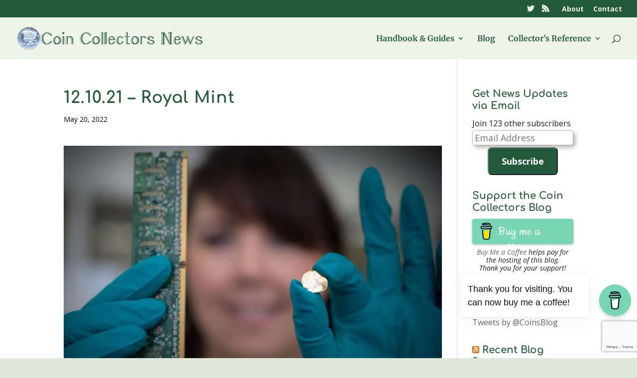

--- FILE ---
content_type: text/html; charset=utf-8
request_url: https://www.google.com/recaptcha/api2/anchor?ar=1&k=6Lclz4AUAAAAAKUOp9nIA_QMqLSWIeKlWWShKEY1&co=aHR0cHM6Ly9uZXdzLmNvaW5zYmxvZy53czo0NDM.&hl=en&v=PoyoqOPhxBO7pBk68S4YbpHZ&size=invisible&anchor-ms=20000&execute-ms=30000&cb=u3ywr5qkccgu
body_size: 48607
content:
<!DOCTYPE HTML><html dir="ltr" lang="en"><head><meta http-equiv="Content-Type" content="text/html; charset=UTF-8">
<meta http-equiv="X-UA-Compatible" content="IE=edge">
<title>reCAPTCHA</title>
<style type="text/css">
/* cyrillic-ext */
@font-face {
  font-family: 'Roboto';
  font-style: normal;
  font-weight: 400;
  font-stretch: 100%;
  src: url(//fonts.gstatic.com/s/roboto/v48/KFO7CnqEu92Fr1ME7kSn66aGLdTylUAMa3GUBHMdazTgWw.woff2) format('woff2');
  unicode-range: U+0460-052F, U+1C80-1C8A, U+20B4, U+2DE0-2DFF, U+A640-A69F, U+FE2E-FE2F;
}
/* cyrillic */
@font-face {
  font-family: 'Roboto';
  font-style: normal;
  font-weight: 400;
  font-stretch: 100%;
  src: url(//fonts.gstatic.com/s/roboto/v48/KFO7CnqEu92Fr1ME7kSn66aGLdTylUAMa3iUBHMdazTgWw.woff2) format('woff2');
  unicode-range: U+0301, U+0400-045F, U+0490-0491, U+04B0-04B1, U+2116;
}
/* greek-ext */
@font-face {
  font-family: 'Roboto';
  font-style: normal;
  font-weight: 400;
  font-stretch: 100%;
  src: url(//fonts.gstatic.com/s/roboto/v48/KFO7CnqEu92Fr1ME7kSn66aGLdTylUAMa3CUBHMdazTgWw.woff2) format('woff2');
  unicode-range: U+1F00-1FFF;
}
/* greek */
@font-face {
  font-family: 'Roboto';
  font-style: normal;
  font-weight: 400;
  font-stretch: 100%;
  src: url(//fonts.gstatic.com/s/roboto/v48/KFO7CnqEu92Fr1ME7kSn66aGLdTylUAMa3-UBHMdazTgWw.woff2) format('woff2');
  unicode-range: U+0370-0377, U+037A-037F, U+0384-038A, U+038C, U+038E-03A1, U+03A3-03FF;
}
/* math */
@font-face {
  font-family: 'Roboto';
  font-style: normal;
  font-weight: 400;
  font-stretch: 100%;
  src: url(//fonts.gstatic.com/s/roboto/v48/KFO7CnqEu92Fr1ME7kSn66aGLdTylUAMawCUBHMdazTgWw.woff2) format('woff2');
  unicode-range: U+0302-0303, U+0305, U+0307-0308, U+0310, U+0312, U+0315, U+031A, U+0326-0327, U+032C, U+032F-0330, U+0332-0333, U+0338, U+033A, U+0346, U+034D, U+0391-03A1, U+03A3-03A9, U+03B1-03C9, U+03D1, U+03D5-03D6, U+03F0-03F1, U+03F4-03F5, U+2016-2017, U+2034-2038, U+203C, U+2040, U+2043, U+2047, U+2050, U+2057, U+205F, U+2070-2071, U+2074-208E, U+2090-209C, U+20D0-20DC, U+20E1, U+20E5-20EF, U+2100-2112, U+2114-2115, U+2117-2121, U+2123-214F, U+2190, U+2192, U+2194-21AE, U+21B0-21E5, U+21F1-21F2, U+21F4-2211, U+2213-2214, U+2216-22FF, U+2308-230B, U+2310, U+2319, U+231C-2321, U+2336-237A, U+237C, U+2395, U+239B-23B7, U+23D0, U+23DC-23E1, U+2474-2475, U+25AF, U+25B3, U+25B7, U+25BD, U+25C1, U+25CA, U+25CC, U+25FB, U+266D-266F, U+27C0-27FF, U+2900-2AFF, U+2B0E-2B11, U+2B30-2B4C, U+2BFE, U+3030, U+FF5B, U+FF5D, U+1D400-1D7FF, U+1EE00-1EEFF;
}
/* symbols */
@font-face {
  font-family: 'Roboto';
  font-style: normal;
  font-weight: 400;
  font-stretch: 100%;
  src: url(//fonts.gstatic.com/s/roboto/v48/KFO7CnqEu92Fr1ME7kSn66aGLdTylUAMaxKUBHMdazTgWw.woff2) format('woff2');
  unicode-range: U+0001-000C, U+000E-001F, U+007F-009F, U+20DD-20E0, U+20E2-20E4, U+2150-218F, U+2190, U+2192, U+2194-2199, U+21AF, U+21E6-21F0, U+21F3, U+2218-2219, U+2299, U+22C4-22C6, U+2300-243F, U+2440-244A, U+2460-24FF, U+25A0-27BF, U+2800-28FF, U+2921-2922, U+2981, U+29BF, U+29EB, U+2B00-2BFF, U+4DC0-4DFF, U+FFF9-FFFB, U+10140-1018E, U+10190-1019C, U+101A0, U+101D0-101FD, U+102E0-102FB, U+10E60-10E7E, U+1D2C0-1D2D3, U+1D2E0-1D37F, U+1F000-1F0FF, U+1F100-1F1AD, U+1F1E6-1F1FF, U+1F30D-1F30F, U+1F315, U+1F31C, U+1F31E, U+1F320-1F32C, U+1F336, U+1F378, U+1F37D, U+1F382, U+1F393-1F39F, U+1F3A7-1F3A8, U+1F3AC-1F3AF, U+1F3C2, U+1F3C4-1F3C6, U+1F3CA-1F3CE, U+1F3D4-1F3E0, U+1F3ED, U+1F3F1-1F3F3, U+1F3F5-1F3F7, U+1F408, U+1F415, U+1F41F, U+1F426, U+1F43F, U+1F441-1F442, U+1F444, U+1F446-1F449, U+1F44C-1F44E, U+1F453, U+1F46A, U+1F47D, U+1F4A3, U+1F4B0, U+1F4B3, U+1F4B9, U+1F4BB, U+1F4BF, U+1F4C8-1F4CB, U+1F4D6, U+1F4DA, U+1F4DF, U+1F4E3-1F4E6, U+1F4EA-1F4ED, U+1F4F7, U+1F4F9-1F4FB, U+1F4FD-1F4FE, U+1F503, U+1F507-1F50B, U+1F50D, U+1F512-1F513, U+1F53E-1F54A, U+1F54F-1F5FA, U+1F610, U+1F650-1F67F, U+1F687, U+1F68D, U+1F691, U+1F694, U+1F698, U+1F6AD, U+1F6B2, U+1F6B9-1F6BA, U+1F6BC, U+1F6C6-1F6CF, U+1F6D3-1F6D7, U+1F6E0-1F6EA, U+1F6F0-1F6F3, U+1F6F7-1F6FC, U+1F700-1F7FF, U+1F800-1F80B, U+1F810-1F847, U+1F850-1F859, U+1F860-1F887, U+1F890-1F8AD, U+1F8B0-1F8BB, U+1F8C0-1F8C1, U+1F900-1F90B, U+1F93B, U+1F946, U+1F984, U+1F996, U+1F9E9, U+1FA00-1FA6F, U+1FA70-1FA7C, U+1FA80-1FA89, U+1FA8F-1FAC6, U+1FACE-1FADC, U+1FADF-1FAE9, U+1FAF0-1FAF8, U+1FB00-1FBFF;
}
/* vietnamese */
@font-face {
  font-family: 'Roboto';
  font-style: normal;
  font-weight: 400;
  font-stretch: 100%;
  src: url(//fonts.gstatic.com/s/roboto/v48/KFO7CnqEu92Fr1ME7kSn66aGLdTylUAMa3OUBHMdazTgWw.woff2) format('woff2');
  unicode-range: U+0102-0103, U+0110-0111, U+0128-0129, U+0168-0169, U+01A0-01A1, U+01AF-01B0, U+0300-0301, U+0303-0304, U+0308-0309, U+0323, U+0329, U+1EA0-1EF9, U+20AB;
}
/* latin-ext */
@font-face {
  font-family: 'Roboto';
  font-style: normal;
  font-weight: 400;
  font-stretch: 100%;
  src: url(//fonts.gstatic.com/s/roboto/v48/KFO7CnqEu92Fr1ME7kSn66aGLdTylUAMa3KUBHMdazTgWw.woff2) format('woff2');
  unicode-range: U+0100-02BA, U+02BD-02C5, U+02C7-02CC, U+02CE-02D7, U+02DD-02FF, U+0304, U+0308, U+0329, U+1D00-1DBF, U+1E00-1E9F, U+1EF2-1EFF, U+2020, U+20A0-20AB, U+20AD-20C0, U+2113, U+2C60-2C7F, U+A720-A7FF;
}
/* latin */
@font-face {
  font-family: 'Roboto';
  font-style: normal;
  font-weight: 400;
  font-stretch: 100%;
  src: url(//fonts.gstatic.com/s/roboto/v48/KFO7CnqEu92Fr1ME7kSn66aGLdTylUAMa3yUBHMdazQ.woff2) format('woff2');
  unicode-range: U+0000-00FF, U+0131, U+0152-0153, U+02BB-02BC, U+02C6, U+02DA, U+02DC, U+0304, U+0308, U+0329, U+2000-206F, U+20AC, U+2122, U+2191, U+2193, U+2212, U+2215, U+FEFF, U+FFFD;
}
/* cyrillic-ext */
@font-face {
  font-family: 'Roboto';
  font-style: normal;
  font-weight: 500;
  font-stretch: 100%;
  src: url(//fonts.gstatic.com/s/roboto/v48/KFO7CnqEu92Fr1ME7kSn66aGLdTylUAMa3GUBHMdazTgWw.woff2) format('woff2');
  unicode-range: U+0460-052F, U+1C80-1C8A, U+20B4, U+2DE0-2DFF, U+A640-A69F, U+FE2E-FE2F;
}
/* cyrillic */
@font-face {
  font-family: 'Roboto';
  font-style: normal;
  font-weight: 500;
  font-stretch: 100%;
  src: url(//fonts.gstatic.com/s/roboto/v48/KFO7CnqEu92Fr1ME7kSn66aGLdTylUAMa3iUBHMdazTgWw.woff2) format('woff2');
  unicode-range: U+0301, U+0400-045F, U+0490-0491, U+04B0-04B1, U+2116;
}
/* greek-ext */
@font-face {
  font-family: 'Roboto';
  font-style: normal;
  font-weight: 500;
  font-stretch: 100%;
  src: url(//fonts.gstatic.com/s/roboto/v48/KFO7CnqEu92Fr1ME7kSn66aGLdTylUAMa3CUBHMdazTgWw.woff2) format('woff2');
  unicode-range: U+1F00-1FFF;
}
/* greek */
@font-face {
  font-family: 'Roboto';
  font-style: normal;
  font-weight: 500;
  font-stretch: 100%;
  src: url(//fonts.gstatic.com/s/roboto/v48/KFO7CnqEu92Fr1ME7kSn66aGLdTylUAMa3-UBHMdazTgWw.woff2) format('woff2');
  unicode-range: U+0370-0377, U+037A-037F, U+0384-038A, U+038C, U+038E-03A1, U+03A3-03FF;
}
/* math */
@font-face {
  font-family: 'Roboto';
  font-style: normal;
  font-weight: 500;
  font-stretch: 100%;
  src: url(//fonts.gstatic.com/s/roboto/v48/KFO7CnqEu92Fr1ME7kSn66aGLdTylUAMawCUBHMdazTgWw.woff2) format('woff2');
  unicode-range: U+0302-0303, U+0305, U+0307-0308, U+0310, U+0312, U+0315, U+031A, U+0326-0327, U+032C, U+032F-0330, U+0332-0333, U+0338, U+033A, U+0346, U+034D, U+0391-03A1, U+03A3-03A9, U+03B1-03C9, U+03D1, U+03D5-03D6, U+03F0-03F1, U+03F4-03F5, U+2016-2017, U+2034-2038, U+203C, U+2040, U+2043, U+2047, U+2050, U+2057, U+205F, U+2070-2071, U+2074-208E, U+2090-209C, U+20D0-20DC, U+20E1, U+20E5-20EF, U+2100-2112, U+2114-2115, U+2117-2121, U+2123-214F, U+2190, U+2192, U+2194-21AE, U+21B0-21E5, U+21F1-21F2, U+21F4-2211, U+2213-2214, U+2216-22FF, U+2308-230B, U+2310, U+2319, U+231C-2321, U+2336-237A, U+237C, U+2395, U+239B-23B7, U+23D0, U+23DC-23E1, U+2474-2475, U+25AF, U+25B3, U+25B7, U+25BD, U+25C1, U+25CA, U+25CC, U+25FB, U+266D-266F, U+27C0-27FF, U+2900-2AFF, U+2B0E-2B11, U+2B30-2B4C, U+2BFE, U+3030, U+FF5B, U+FF5D, U+1D400-1D7FF, U+1EE00-1EEFF;
}
/* symbols */
@font-face {
  font-family: 'Roboto';
  font-style: normal;
  font-weight: 500;
  font-stretch: 100%;
  src: url(//fonts.gstatic.com/s/roboto/v48/KFO7CnqEu92Fr1ME7kSn66aGLdTylUAMaxKUBHMdazTgWw.woff2) format('woff2');
  unicode-range: U+0001-000C, U+000E-001F, U+007F-009F, U+20DD-20E0, U+20E2-20E4, U+2150-218F, U+2190, U+2192, U+2194-2199, U+21AF, U+21E6-21F0, U+21F3, U+2218-2219, U+2299, U+22C4-22C6, U+2300-243F, U+2440-244A, U+2460-24FF, U+25A0-27BF, U+2800-28FF, U+2921-2922, U+2981, U+29BF, U+29EB, U+2B00-2BFF, U+4DC0-4DFF, U+FFF9-FFFB, U+10140-1018E, U+10190-1019C, U+101A0, U+101D0-101FD, U+102E0-102FB, U+10E60-10E7E, U+1D2C0-1D2D3, U+1D2E0-1D37F, U+1F000-1F0FF, U+1F100-1F1AD, U+1F1E6-1F1FF, U+1F30D-1F30F, U+1F315, U+1F31C, U+1F31E, U+1F320-1F32C, U+1F336, U+1F378, U+1F37D, U+1F382, U+1F393-1F39F, U+1F3A7-1F3A8, U+1F3AC-1F3AF, U+1F3C2, U+1F3C4-1F3C6, U+1F3CA-1F3CE, U+1F3D4-1F3E0, U+1F3ED, U+1F3F1-1F3F3, U+1F3F5-1F3F7, U+1F408, U+1F415, U+1F41F, U+1F426, U+1F43F, U+1F441-1F442, U+1F444, U+1F446-1F449, U+1F44C-1F44E, U+1F453, U+1F46A, U+1F47D, U+1F4A3, U+1F4B0, U+1F4B3, U+1F4B9, U+1F4BB, U+1F4BF, U+1F4C8-1F4CB, U+1F4D6, U+1F4DA, U+1F4DF, U+1F4E3-1F4E6, U+1F4EA-1F4ED, U+1F4F7, U+1F4F9-1F4FB, U+1F4FD-1F4FE, U+1F503, U+1F507-1F50B, U+1F50D, U+1F512-1F513, U+1F53E-1F54A, U+1F54F-1F5FA, U+1F610, U+1F650-1F67F, U+1F687, U+1F68D, U+1F691, U+1F694, U+1F698, U+1F6AD, U+1F6B2, U+1F6B9-1F6BA, U+1F6BC, U+1F6C6-1F6CF, U+1F6D3-1F6D7, U+1F6E0-1F6EA, U+1F6F0-1F6F3, U+1F6F7-1F6FC, U+1F700-1F7FF, U+1F800-1F80B, U+1F810-1F847, U+1F850-1F859, U+1F860-1F887, U+1F890-1F8AD, U+1F8B0-1F8BB, U+1F8C0-1F8C1, U+1F900-1F90B, U+1F93B, U+1F946, U+1F984, U+1F996, U+1F9E9, U+1FA00-1FA6F, U+1FA70-1FA7C, U+1FA80-1FA89, U+1FA8F-1FAC6, U+1FACE-1FADC, U+1FADF-1FAE9, U+1FAF0-1FAF8, U+1FB00-1FBFF;
}
/* vietnamese */
@font-face {
  font-family: 'Roboto';
  font-style: normal;
  font-weight: 500;
  font-stretch: 100%;
  src: url(//fonts.gstatic.com/s/roboto/v48/KFO7CnqEu92Fr1ME7kSn66aGLdTylUAMa3OUBHMdazTgWw.woff2) format('woff2');
  unicode-range: U+0102-0103, U+0110-0111, U+0128-0129, U+0168-0169, U+01A0-01A1, U+01AF-01B0, U+0300-0301, U+0303-0304, U+0308-0309, U+0323, U+0329, U+1EA0-1EF9, U+20AB;
}
/* latin-ext */
@font-face {
  font-family: 'Roboto';
  font-style: normal;
  font-weight: 500;
  font-stretch: 100%;
  src: url(//fonts.gstatic.com/s/roboto/v48/KFO7CnqEu92Fr1ME7kSn66aGLdTylUAMa3KUBHMdazTgWw.woff2) format('woff2');
  unicode-range: U+0100-02BA, U+02BD-02C5, U+02C7-02CC, U+02CE-02D7, U+02DD-02FF, U+0304, U+0308, U+0329, U+1D00-1DBF, U+1E00-1E9F, U+1EF2-1EFF, U+2020, U+20A0-20AB, U+20AD-20C0, U+2113, U+2C60-2C7F, U+A720-A7FF;
}
/* latin */
@font-face {
  font-family: 'Roboto';
  font-style: normal;
  font-weight: 500;
  font-stretch: 100%;
  src: url(//fonts.gstatic.com/s/roboto/v48/KFO7CnqEu92Fr1ME7kSn66aGLdTylUAMa3yUBHMdazQ.woff2) format('woff2');
  unicode-range: U+0000-00FF, U+0131, U+0152-0153, U+02BB-02BC, U+02C6, U+02DA, U+02DC, U+0304, U+0308, U+0329, U+2000-206F, U+20AC, U+2122, U+2191, U+2193, U+2212, U+2215, U+FEFF, U+FFFD;
}
/* cyrillic-ext */
@font-face {
  font-family: 'Roboto';
  font-style: normal;
  font-weight: 900;
  font-stretch: 100%;
  src: url(//fonts.gstatic.com/s/roboto/v48/KFO7CnqEu92Fr1ME7kSn66aGLdTylUAMa3GUBHMdazTgWw.woff2) format('woff2');
  unicode-range: U+0460-052F, U+1C80-1C8A, U+20B4, U+2DE0-2DFF, U+A640-A69F, U+FE2E-FE2F;
}
/* cyrillic */
@font-face {
  font-family: 'Roboto';
  font-style: normal;
  font-weight: 900;
  font-stretch: 100%;
  src: url(//fonts.gstatic.com/s/roboto/v48/KFO7CnqEu92Fr1ME7kSn66aGLdTylUAMa3iUBHMdazTgWw.woff2) format('woff2');
  unicode-range: U+0301, U+0400-045F, U+0490-0491, U+04B0-04B1, U+2116;
}
/* greek-ext */
@font-face {
  font-family: 'Roboto';
  font-style: normal;
  font-weight: 900;
  font-stretch: 100%;
  src: url(//fonts.gstatic.com/s/roboto/v48/KFO7CnqEu92Fr1ME7kSn66aGLdTylUAMa3CUBHMdazTgWw.woff2) format('woff2');
  unicode-range: U+1F00-1FFF;
}
/* greek */
@font-face {
  font-family: 'Roboto';
  font-style: normal;
  font-weight: 900;
  font-stretch: 100%;
  src: url(//fonts.gstatic.com/s/roboto/v48/KFO7CnqEu92Fr1ME7kSn66aGLdTylUAMa3-UBHMdazTgWw.woff2) format('woff2');
  unicode-range: U+0370-0377, U+037A-037F, U+0384-038A, U+038C, U+038E-03A1, U+03A3-03FF;
}
/* math */
@font-face {
  font-family: 'Roboto';
  font-style: normal;
  font-weight: 900;
  font-stretch: 100%;
  src: url(//fonts.gstatic.com/s/roboto/v48/KFO7CnqEu92Fr1ME7kSn66aGLdTylUAMawCUBHMdazTgWw.woff2) format('woff2');
  unicode-range: U+0302-0303, U+0305, U+0307-0308, U+0310, U+0312, U+0315, U+031A, U+0326-0327, U+032C, U+032F-0330, U+0332-0333, U+0338, U+033A, U+0346, U+034D, U+0391-03A1, U+03A3-03A9, U+03B1-03C9, U+03D1, U+03D5-03D6, U+03F0-03F1, U+03F4-03F5, U+2016-2017, U+2034-2038, U+203C, U+2040, U+2043, U+2047, U+2050, U+2057, U+205F, U+2070-2071, U+2074-208E, U+2090-209C, U+20D0-20DC, U+20E1, U+20E5-20EF, U+2100-2112, U+2114-2115, U+2117-2121, U+2123-214F, U+2190, U+2192, U+2194-21AE, U+21B0-21E5, U+21F1-21F2, U+21F4-2211, U+2213-2214, U+2216-22FF, U+2308-230B, U+2310, U+2319, U+231C-2321, U+2336-237A, U+237C, U+2395, U+239B-23B7, U+23D0, U+23DC-23E1, U+2474-2475, U+25AF, U+25B3, U+25B7, U+25BD, U+25C1, U+25CA, U+25CC, U+25FB, U+266D-266F, U+27C0-27FF, U+2900-2AFF, U+2B0E-2B11, U+2B30-2B4C, U+2BFE, U+3030, U+FF5B, U+FF5D, U+1D400-1D7FF, U+1EE00-1EEFF;
}
/* symbols */
@font-face {
  font-family: 'Roboto';
  font-style: normal;
  font-weight: 900;
  font-stretch: 100%;
  src: url(//fonts.gstatic.com/s/roboto/v48/KFO7CnqEu92Fr1ME7kSn66aGLdTylUAMaxKUBHMdazTgWw.woff2) format('woff2');
  unicode-range: U+0001-000C, U+000E-001F, U+007F-009F, U+20DD-20E0, U+20E2-20E4, U+2150-218F, U+2190, U+2192, U+2194-2199, U+21AF, U+21E6-21F0, U+21F3, U+2218-2219, U+2299, U+22C4-22C6, U+2300-243F, U+2440-244A, U+2460-24FF, U+25A0-27BF, U+2800-28FF, U+2921-2922, U+2981, U+29BF, U+29EB, U+2B00-2BFF, U+4DC0-4DFF, U+FFF9-FFFB, U+10140-1018E, U+10190-1019C, U+101A0, U+101D0-101FD, U+102E0-102FB, U+10E60-10E7E, U+1D2C0-1D2D3, U+1D2E0-1D37F, U+1F000-1F0FF, U+1F100-1F1AD, U+1F1E6-1F1FF, U+1F30D-1F30F, U+1F315, U+1F31C, U+1F31E, U+1F320-1F32C, U+1F336, U+1F378, U+1F37D, U+1F382, U+1F393-1F39F, U+1F3A7-1F3A8, U+1F3AC-1F3AF, U+1F3C2, U+1F3C4-1F3C6, U+1F3CA-1F3CE, U+1F3D4-1F3E0, U+1F3ED, U+1F3F1-1F3F3, U+1F3F5-1F3F7, U+1F408, U+1F415, U+1F41F, U+1F426, U+1F43F, U+1F441-1F442, U+1F444, U+1F446-1F449, U+1F44C-1F44E, U+1F453, U+1F46A, U+1F47D, U+1F4A3, U+1F4B0, U+1F4B3, U+1F4B9, U+1F4BB, U+1F4BF, U+1F4C8-1F4CB, U+1F4D6, U+1F4DA, U+1F4DF, U+1F4E3-1F4E6, U+1F4EA-1F4ED, U+1F4F7, U+1F4F9-1F4FB, U+1F4FD-1F4FE, U+1F503, U+1F507-1F50B, U+1F50D, U+1F512-1F513, U+1F53E-1F54A, U+1F54F-1F5FA, U+1F610, U+1F650-1F67F, U+1F687, U+1F68D, U+1F691, U+1F694, U+1F698, U+1F6AD, U+1F6B2, U+1F6B9-1F6BA, U+1F6BC, U+1F6C6-1F6CF, U+1F6D3-1F6D7, U+1F6E0-1F6EA, U+1F6F0-1F6F3, U+1F6F7-1F6FC, U+1F700-1F7FF, U+1F800-1F80B, U+1F810-1F847, U+1F850-1F859, U+1F860-1F887, U+1F890-1F8AD, U+1F8B0-1F8BB, U+1F8C0-1F8C1, U+1F900-1F90B, U+1F93B, U+1F946, U+1F984, U+1F996, U+1F9E9, U+1FA00-1FA6F, U+1FA70-1FA7C, U+1FA80-1FA89, U+1FA8F-1FAC6, U+1FACE-1FADC, U+1FADF-1FAE9, U+1FAF0-1FAF8, U+1FB00-1FBFF;
}
/* vietnamese */
@font-face {
  font-family: 'Roboto';
  font-style: normal;
  font-weight: 900;
  font-stretch: 100%;
  src: url(//fonts.gstatic.com/s/roboto/v48/KFO7CnqEu92Fr1ME7kSn66aGLdTylUAMa3OUBHMdazTgWw.woff2) format('woff2');
  unicode-range: U+0102-0103, U+0110-0111, U+0128-0129, U+0168-0169, U+01A0-01A1, U+01AF-01B0, U+0300-0301, U+0303-0304, U+0308-0309, U+0323, U+0329, U+1EA0-1EF9, U+20AB;
}
/* latin-ext */
@font-face {
  font-family: 'Roboto';
  font-style: normal;
  font-weight: 900;
  font-stretch: 100%;
  src: url(//fonts.gstatic.com/s/roboto/v48/KFO7CnqEu92Fr1ME7kSn66aGLdTylUAMa3KUBHMdazTgWw.woff2) format('woff2');
  unicode-range: U+0100-02BA, U+02BD-02C5, U+02C7-02CC, U+02CE-02D7, U+02DD-02FF, U+0304, U+0308, U+0329, U+1D00-1DBF, U+1E00-1E9F, U+1EF2-1EFF, U+2020, U+20A0-20AB, U+20AD-20C0, U+2113, U+2C60-2C7F, U+A720-A7FF;
}
/* latin */
@font-face {
  font-family: 'Roboto';
  font-style: normal;
  font-weight: 900;
  font-stretch: 100%;
  src: url(//fonts.gstatic.com/s/roboto/v48/KFO7CnqEu92Fr1ME7kSn66aGLdTylUAMa3yUBHMdazQ.woff2) format('woff2');
  unicode-range: U+0000-00FF, U+0131, U+0152-0153, U+02BB-02BC, U+02C6, U+02DA, U+02DC, U+0304, U+0308, U+0329, U+2000-206F, U+20AC, U+2122, U+2191, U+2193, U+2212, U+2215, U+FEFF, U+FFFD;
}

</style>
<link rel="stylesheet" type="text/css" href="https://www.gstatic.com/recaptcha/releases/PoyoqOPhxBO7pBk68S4YbpHZ/styles__ltr.css">
<script nonce="0UJX_MbaUFssocVngNUiqg" type="text/javascript">window['__recaptcha_api'] = 'https://www.google.com/recaptcha/api2/';</script>
<script type="text/javascript" src="https://www.gstatic.com/recaptcha/releases/PoyoqOPhxBO7pBk68S4YbpHZ/recaptcha__en.js" nonce="0UJX_MbaUFssocVngNUiqg">
      
    </script></head>
<body><div id="rc-anchor-alert" class="rc-anchor-alert"></div>
<input type="hidden" id="recaptcha-token" value="[base64]">
<script type="text/javascript" nonce="0UJX_MbaUFssocVngNUiqg">
      recaptcha.anchor.Main.init("[\x22ainput\x22,[\x22bgdata\x22,\x22\x22,\[base64]/[base64]/[base64]/[base64]/[base64]/[base64]/KGcoTywyNTMsTy5PKSxVRyhPLEMpKTpnKE8sMjUzLEMpLE8pKSxsKSksTykpfSxieT1mdW5jdGlvbihDLE8sdSxsKXtmb3IobD0odT1SKEMpLDApO08+MDtPLS0pbD1sPDw4fFooQyk7ZyhDLHUsbCl9LFVHPWZ1bmN0aW9uKEMsTyl7Qy5pLmxlbmd0aD4xMDQ/[base64]/[base64]/[base64]/[base64]/[base64]/[base64]/[base64]\\u003d\x22,\[base64]\x22,\[base64]/DqMK5wr/CkcOlOijCvMKDw5PDtGYFwrfCi2HDn8OfUcKHwrLCgMKAZz/DjHnCucKyBMKMwrzCqF14w6LCs8Oyw6NrD8KwD1/CusKHf0N7w7zChAZISsOawoFWasK0w6ZYwq49w5YSwpcdasKvw4HCgsKPwrrDpsKPME3DpHbDjUHClBVRwqDCtQM6acK5w5t6bcKvJz8pOhRSBMODwqLDmsK2w7bCj8KwWsOgFX0xDMKGeHs2woXDnsOcw6XCgMOnw7wkw6BfJsO/wpfDjgnDsncQw7F2w4dRwqvCn1UeAXNRwp5Vw5HCkcKEZXI2aMO2w6Y6BGB9woVhw5UyCUk2wo7CpE/Dp2wQV8KGWwfCqsO1B0BiPk3DucOKwqvCqgoUXsOVw5DCtzF1MUnDqyjDm28rwrF5MsKRw6zChcKLCQEyw5LCowHCjgN0wqoLw4LCulgqfhcmwpbCgMK4JsK4EjfCvETDjsKowqfDjH5LRcKudXzDvD7CqcO9woNKWD/Cg8KZcxQkERTDl8O4woJ3w4LDq8Ojw7TCvcOXwrPCuiPCvH0tD0phw67Cq8OyGy3Dj8OPwot9wpfDocO/wpDCgsOgw5zCo8OnwprCn8KRGMOqfcKrwpzCu3lkw77CkzsudsOfGB02IsOAw59cwrBKw5fDssOrCVp2wpUWdsOZwoJmw6TCoUrCk2LCpUcEwpnCiHVNw5leFnPCrV3DhcOHIcOLTCAxd8KyZcOvPWrDgg/CqcKEUgrDvcOOwpzCvS0uTsO+ZcONw74zd8Ovw5vCtB08w6rChsOOHQfDrRzCh8Knw5XDngrDslUsccKUKC7Dqm7CqsOaw78UfcKIZhsmScKHw63ChyLDh8KMGMOUw5fDmcKfwoseTC/[base64]/ZU7Crnoew5/Dj8O3wpXCrMKSw5bDq8Kzw6cLw4DCsQszwpUUIS5/b8KZw6fDsQ7CpFvCigFvw5LCvMOnFRnCrgFdWXzCmmrCiWguwolSw7DDgcOaw6HCrXjDlMKsw5nCmMOVwoBvGcOyJ8OITgNMHVQ/[base64]/w7bCvcKSwqnCncKow7rCtcKmw67Dpjl0ZkN+RcKWwqZFTl7CuxLDmDLCg8KdGcKNw6IiWcOwE8OYCcK7YEtDB8O0CnpYPyrCq2HDnjRQfMO/[base64]/CuMOJFV3DgsOjw7LDnsO/XhkXwojClhbDl8Kcwqo5w6w1C8K0DMKJbsOwHTTDmmXClsOvJlxDw4p2wrlew4XDqkkbWk49N8ODw6hfTn7CmsKTYMKYRMKZw4BYwrDDgQvCuhrDljXDkMOWEMKgHSltJmsZcMOAOsKjQsO1YTdCw4/ChCzDv8OodMOSwrXCuMOswrNCVcKjwoXCpDnCisKNwq/Cmw53wpl8w6rCocKYw6jCkz7Dpjkuw6/ChsK2w5wAwr7DjBUQwrLCv3BeNMOBHcO2w69Aw5Jsw5zCnMOaHx1iwqsMw4PCjXDCg13Dr03CgFE2w58hd8KmAjzCnwIhJnoKd8OXwrnCpklDw7nDjMOdwo/DontRE0sUw4nDiH7Ds3ANJihsbsKXwqIaXMOXw4jDsS0zHMOPwp7ChsKkQMOxCcOlwpdsUcOAOxAMTsOkw5PCl8KrwoRBw6M9alzCnx7DgcKgw6bDicO/BSJXVEw6OU7DqGLCihzDsgR2wpvCoF/ClBDDgsKWw6UUwrAQEUpnBsO8w5jDpT8MwoXCij5gwp/CmXUrw7Akw7t3w44uwrLCgMOBCMOZwr9xT0tLw6jDqX3Cp8KcbnptwprCkiwVJcKjNSETOhprIcO/woTDjsKwLMK+w4rDizfDlSLCiwwVw73Cmg7DoD3DiMO+cHwlwoPDmDbDvArCjcKBfhkMfsKYw5JZAQTDusKWw7rCvcOQb8OhwpYccCMVaRTCignCsMOHTMKzX2zClmx/T8KrwrlBw5NXwpLClcO4wpHCrcK8DcO2cT/DgcOowq/Ck0dXwr0eWMKJw5N1ZsOXGnzDlHjCkAYGE8K7WWDDisK0wrLCrRfDuT/CucKNGGthwrrCmiPCo3TCrDpQCsKgXcO4DUPDvMKawoLDvsK4L1fCk0MMKcOzFMOzwrJ0w5HCt8O8MsOgw6HClxPDoSTCnFFWDsKWVTAIw57CmxoVecO5wqXDlSLDsj83wpx0wqUdDk/Ct37Dik/DuQHDmlzDl2LCucOTwowrw4R1w7TCrDpowo1XwofCtFfDocK/w63DhcOHTMOZwo9DVTtewrTCvcOYw75zw7DCsMKWWwjDsBfDp1jCucKmTMOlwpE2w75ewoguw6Ejw7tIw7PDg8KALsO8wr3DrcKqUcKzSsKlFMKhCMO4w6vCuVk8w5sYwqAOwoDDknrDj1/CtRDDmjjDiCTDmTJdJlEtwqvCohbDrsKUAS0FDzjDs8KCWjrCthnCgT3DpsK3w5bDucK5FknDshQMwqM0w5R1woxZw79QZcKBUUxMPg/Cl8KGwrckw4AWDcKUwqF9w5TDhE3CtcKVcsKpw7nCl8KTA8KEw4zDocKPeMOTNcKqw4bChsKYwq4Rw7gXwpnDli8hw5bCrQHDtsKJwpYNw4/CoMOiCXHChMOFThDDm1PChsKQMA/[base64]/UMO2wp5ow7ULVcOiwo/[base64]/wpk0wrHDg8Opw48Kw6dBbcOwZH4CKwgDYHPCvsOyw6NVwrNmw7/DlMKta8KwU8KUXX7DvkfCtcO8cShlG2VRw6cKNmHDjMKXeMK/wrfDoXnCksKYwoLDqsKvwpDDkwLCuMKxTHDDisKZw6DDhMKtw6nDgMOlJRnCmV3DisOLwpTDj8OXXsKJw6bDnmwvCBIzc8OuIG1/CMOWHsOQFhUowpfCrcOlf8OTZkU5woTDp0wOwqEbK8Kvw4DCh2sww4UKNcK0w7HCo8Ohwo/ClMKRVsObdiIRUiHCp8Oowrknwr9wEwALw73Ct3jDusKvwozCt8K1wqTDmsOQwrksBMKHByrDqkzDuMKDw5toNcKlC3TChhHDgsOfw77DnMKtXRnCucOXSw7CoXM6XcOOwqvDuMKIw5QNHE5bdm3CjcKCw6czccOzHw/Do8Kvcl/Cq8OSw5deZMK/[base64]/TCVSB3/CmsOFw6BLSRwkH8OkwobDjATDlcOVDFTDhTMGICBNwoDCvBEQwq0EfUXChMKowprDqDLCkAHDpQMow4DDusKfw74Rw7FIY2fDp8KPw6jDjsK6acOIA8O9wq5Mw4k6XS/DjsKhwr3ClDY8U13CnMOEScKGw5RRwqPCp30DNMOwOsOnJmLDnVQsFzzCuXHDgMKgwpMZaMOuUsK/w545AMOZecK+w7jDrF/DksO1w4w0P8ObDxRtL8OBw4TDpMOEw5jCuwBNw7h+w47CiX4iawIgw5fDhn/[base64]/DrGcGwqM6w5jDmTjDqBQww4TCmEpxMnZpY3LDsiNhOsOnXFHCo8OWGMOhwoR0TsKrwqjChsKDw5nCtBjDnX1gY2ExCV8Jw57DjQNYSDTCs1lgwo7Cr8Khw5hiQ8K5wqTDiUcpG8KTECrDjiXClVw1wrjCusKnFT5cw4DDsR/ClcO/EMKTw5I4wrs9w6peScOBIcO4w7HDqcKTCAxww5fDgcK6w4ESbMOsw6rCkRzCpcOuw6URw67DrMK7woXCgMKKw7vDsMK1w6lXw7LDl8OLaGAgbcOhwrrDrMOGwo8IHzsqw7hgQhnDoiXCoMOWw5zCisOpc8O4VTPDvigrwpw+wrdWwr/CkGfDscKkRhjDn27DmMKgwr/DnBDDoX/CiMOTw7pcbA7CqV4TwrZZw4FHw5VZGsO3JCtvw5LCo8Klw4jCtQfCrAjCuWnCkWvDpRplQcO5Al5vF8KpwojDtAYYw4PCpDjDq8KqDsKZClrDm8KUw6/[base64]/wqAhXBbDmBoPw4HCucOgfClUwpoGw6VRw6nDi8K1w6vDqsOpRjVQwqo6wqRHVynCp8KiwrQKwqd8w65gahnDpcKzLzYFDzHCsMK6SMOmwqzDl8OmcMKiw78aNsK5w70rwrzCqMK+VWJAwroAw59gwrcLw6vDpcOAWsK4wohcQg/CoWs0w40VQBIKwrUewqHDq8Oiw6TDosKew70swqhcC33DucKAwpPCpljCgsOGKMKiw43CmsKlccK2CcO2fAvDvsO1aVvDmsKjNMOhc2nCj8OSasOkw7xjXMKlw5vCk3dTwpkZfykywrPDrSfDucOewqnDmsKtSwRtw5zDvMOawrHCgCbCvSN0wox3bcOPPMOPwq/Ct8K9wrrDjHHCusOkfcKcPsKPw6TDvD1fSWR/[base64]/DlUQtwrIQH1zCox7DhzBHHMOMwq7CmGPDsMOTRHhuw71hW0New6fDmcOCw4Ylwrspw4VGwofCtzZOfnrCtVs4McKSBsOhwrDDoTjCvT/Cqzx8YcKmwrlXAz7ClsKFwp/ChCjCjMO1w4nDlBlKJSDDlDLDh8KtwqFew5zCsldBwrrDo20Jw6zDnw4Sa8KBAcKDCsKcwrRzw5HDp8O3GGDDjlPDtRvCigbDkWjDhiLClS3CtcKnMMKuIMOePMOQVH/[base64]/[base64]/CksO2w7rCt8KDD8Oiw6zCtkAjwpMkDgMXw4gHd8OyZxx9w7xswqPCniEVw6PCncKWN3Yhfy/DkSzCi8O5w5bCjsKLwpp2AG5iwqbDvTnCr8OYWiFSwobCmcOxw58TK2I6w4nDq37Cv8K8wr0hEcK1b8KMwpDDpXfDv8Ojwq0DwrUdWMKtwpsCdMKHwoXCjcKQwqXCj2/DnMKywop2wq1iw4VJWcOBw55YwpjCuDpyJm7Dv8O2w5gPfxUvw4bDvDTCvsKiwogMw73CtmjDgg8/Q2XCgX/Dhk4ROnvDlA/CsMKRwozDnMOWw5AKacK5UsOLw4vDux7CvW3DmyvDuBHDgWnClcOuwqB6wqJiwrdSQnrDkcOKwrvDi8O5wrjDoVTCnsKGw6VcZgoSwrQ3w7UaSgDCrsOhw5Irwq1aLwrDjcKPMcKgYgc0w7NMbGrDg8KFwonDvMKcZlPCs1rChMOyRsKvGcKDw7TDn8KNDUphwr/[base64]/Cv3DChsK1wrQSA8KuZyVXwpnCkcO9XsKfQwRwVsOLwo9Oc8OiJ8K4w5NXdBkoTcKmPsKPwpEgDsOnSsK0w7hGwovCg0nDiMOnw7rCt1LDjsOjNEXDusKcEcKbG8O7w4/DngptCcKGwpvDg8KxS8Oswr5Xw47CmQwpwpgYYcKkwpnCk8OwScO8RX3Cr3IRdCRVTifCtgnCiMKxQA4zwr/DmFhvwqDDo8Kiw6zCoMK3KEnCoibDgyHDrkpoZMOGDTIlwqjCqsOqJsO3ImEiZ8Kgw7MUw6fDicOhTcK1UWbCnRDDpcKyGMOyD8K3woIIwq/CnBkzdMKQw60RwrR/wqJawphwwq8Jw7nDgcKhWGrDo3BiRw/CiFXDmDIlWQAAwoZww43CjcOsw68nUMKMa09YIMKVD8Orc8O9wrdiwrF/[base64]/[base64]/F0bDrygqwpfClMOiw6TCjMOOw6DDqx/CoE7Dgn7DoxLDoMKtZsK3wrouwphMV2Yrwq/Cjmpww6gxIUtiw48wHsKKElTCol5IwqgcZcK/GsKNwroGw7nCv8O2Z8OXDsOeAScJw7/DlMKLSFtHAMKowqw4w7nDpi7DsU/[base64]/[base64]/U10Kw7HCocKwc0bCuwQuQ3fCu3E8acKaJ8Khw5ZCBlJ4w7Yjw4HCkjLCjcK3wrZxQ23DmcKOeC/CgEcEw4p4NjZNVT9xwrfCmMOAwr3CjMOJw4HDjW3Ci0VRGsO0w4NwS8KQEmzCsXxQwrrCuMKMw5vDk8OPw6jCkxXClgPDrMOBwpsuwrvCh8O1Sm97b8Kbwp/Dp3HDlgvCkx/CqMOpOBNZRGIBRG1fw7wSw6Zlw7rDmMKUwq9RwoHDpV7DkCTCrjIwWMKtOEBBA8OUE8Ksw5HDt8KYcxRbw7nDo8Kwwr9Fw7DDo8KrTGjDp8KgXx7Chk1jwqUXbsKuZFVkw6V9wqRfwpjCrjrChQUtw6TDj8K/w7RUdsONwp3DvMK+woPCpHzCpS0KVUrCjsK7Vi0ww6ZQwp0Ywq7DrwVMZcKyVGRCfxnCi8OQwqnDrVNIwo0CHUcuKiZhw710IC8ew5QHw7FQVy1EwrjDgMOywqnCjcK/wqQ2M8OywrvDgMOFFRPDrwfDmMOEAcOCccOLw7LClcKXVhh4Y1/CjQgjL8OnfcK6Zz0veE9NwpZ+wrbDlMKeSStsCsOfwqDCm8OmFsOiw4TCn8KRCRnDg0NWwpUCP3c2w6Qqw7LDp8O/[base64]/[base64]/DsSnCpMOCwqtgw4XDh1/DsT0NwqNAH8K8d8KUflbDmsK7wrkJLsKzej8LRsKKwr9Xw5PCl3rDrcOPw7M7dkMiw5gbEW1Ow5FjcsOlEX7Du8K2T0bCgcKJGcKTJB/[base64]/CqcOZYMOyIMOsZcOXSDJmBlQVwrpiEcKfw77Cu3wvw44Jw6DDlMOWQsK3w4VZw53Dtj/CvCY2JwLDgUvCkC8dw4pqw6R0bWDCpsOewofCicOEw5Vfwq3DsMO9w6VewpJcTMOnGcOvFsKgSsOJw6LCoMO4w7DDh8KPfG0zNndhwr/[base64]/CpcKKAxwiw6Rqw7gSQicpRsONw4bCv8KRwq7Dr03CscOnw7x2FA7DuMKPWMKKwqLCngYVw7rDl8OrwoUoAsOIwoRWUMKGFT7Cu8OIGRjChWzDjS7DtAzDlMOCw5c3wrfDqAI1TmVYw6/DgU/Cli11PR1ADMOLcMKFbmvCncOtF0EuUDPDunrDkMOiw4QrwqbDksK/wpAzw7ozw4HCmgLDrcKhSlrCmWzCu2gRw6vDs8Kew75BWMKiw47Cp34Qw6bCnsKmw4IVw7vCiFNrFMOrZiXDi8KtOsOVw5oaw7UsOFfDp8KDZx/CqXpUwoATUcORwovDlg/CqsO8wrF6w7PCoBoZwpMJw6vDvzbDnAzCusK3wrrCmHnCtMKYwofCtsOgwp4ww4fDkSBPendOwploeMKdWMKidsOrwrZ9dgHChHrCsS/Dn8KNDGfDjMK+wrrCixADw6/Cm8OqGzXCtlNkZcK2TS/Dn3gWOnJ3dcO6PW9mQEHCklrCtnrDmcKVwqDDrMOgIsKdLF/[base64]/UcOLdzTDsH1JF292JlvDsGNIJFvCtMOrNlQAw7hAwoAIAGIDHMOowrLCh2rChcKvO0DDvMKYcyhLwo5YwrE3YMOyMsOXwo8zwr3Ds8O9woEJwopwwpEMRgfDgy7DpcK5NH4qw6XChBLDn8K/wrQvc8KSw7DCgVcTVsKiF3/DscOXfsOqw5oBwqRvw4Vowp4fBcOxHAMXwoEww6HDrcOoYkwfwpPCk1MBLsKfw5nCrcOcw6xKSG7ChsO3VsO7Hh/DsSTDk2LCsMKSCBTDjzDCsAnDmMKhwpbCtUMwUUdhcDJaQ8K6ZsOuw7fCr2LDuhEsw53CsU93PAnChBrCj8O9wrTClzVDOMOtw60HwoFPw7/DkMKKw7hGTcOFLHYfwrU8wprCv8KGIHMcDBQNw44Iwogtwr3CqCzChsKrwokiAsKfwpbChUrCmiTDtMKSZTPDtAZjIDPDhcKXXCkibCTDscOCXSZkVcOfw79IBcKawqrCjwrDnVVVw5NHEANNw7MbZF3DrlnCuy/DucO9w47ChSEdO0DCo1Qvw4/Dm8KyOWByOBPDrj0lX8Kawq3DlG/[base64]/Cpi/DscOZAsOTaMKawofDrUTCusOwAMO2CnQLwprDvHTCicKMwoXChcKYQcOIw5LDkWdmSsOAwoPDg8OcSMOpw4HDsMOOOcKmw6pyw7w9fTADdsO5I8KbwrtdwoA8wpNATnRBOUDDgx7DoMKJwoUxw7ULwp/Dp3l9fHvClEQSP8ORNG9kQcKNCsKLwrvDh8K1w7vDgHFzY8O7wrXDhcOOTwjCoQgswoHDssOWGcOUe046w5fDmSEyBRwJw6knwq0BMsODMMKPAybDsMKZfVnDm8KIKEjDt8OyFBxlEBccXMKNw4c/DV8twpFEJF3CkGwNcRdkQCI0ezLDuMO4wp7ChcOyecOaBGjCoSDDlsK6f8Kaw4TDvjg7DQoDw5vDlcOqbEfDpcK2wq5oWcOkw5M/[base64]/Dr2M7fz52ScK/ZcOKwofDscO2w7YwEsOWw67DrsO5wrcUCx0uW8Kbw7Nof8KOGBLDvXvDiUVTVcKjw4TDpnIzbHsowqTDkEsgwq/DgXsdYHwlDsO7RDZ9w4vCrn3CrsKPYcOiw7fDg2IIwox/YHsPfSXCg8OAw6hfwpbDocOAIHNpfcKbTy7DlW/[base64]/[base64]/cgU5LRzCncOMw4LCnkTDtsOxccOZwq9hwpcAa8O9wrh+wqjCqMKOMsKVw7Rww6tpecK+Y8OZw7IFPcKBAMOzwo12w60pUnBNY0wqUcKqwo7DiwLCgFAdEUfDl8KPw4nDiMOAwpbDt8KCKz8Fw7U7Q8O8U1/[base64]/DrxA8w4knw5JiRMKOHBTCgMOyRMKrw7vCqcKTwr5lbTzCmFPCq2gzwow9w63CrsKDXkXCucOHG1fDksO7asK+HQHCrABpw7tOwqjCrBIFO8O0DDMAwpsZasKgwp/DokbClE/DrnDDmcOVwq3DgMOCQsKAYhwxw6RcJVUhc8KgZhHCqsOYVcKpw4hCRA3CiWIHb33CgsK/w4YQWcKVTjEKw6c2woZRwrV4w7PCuU7Cl8KWPzseYcO/asOWdMOHfmZVw7/DmR8kwow4HTbDjMO/woEzBnhpw4F7w5/CrsOsfMOXJDYqIyfCncKBFcOKbMOAQHUuM3XDgcKjZ8Ouw5zDrQ/DlVxfYVHDjT8den0xw5fDoCbDtgDCqXHDlcO7wpnDtMObB8OWD8OXwqRIX1NufMKgw5LCgcKobMOXN0hqCsKMw7Ntw5jCsUduwqXCqMO2w6UPwqRnw4LCvjXCnFHDuUXCq8OhRcKSXzlPwo3DvV3DshkJdUXChSnCj8OJwojDlsO3X05jwoTDocKXYV7Cm8OzwrN/woxCZsKda8KPFsK4wq5DZMOCw5lew6TDqFV7DTRML8Ovw5ZKNsOSczkmFkEkTcK3dMO9wq5Bw5ENwqVuU8OvHsKPP8OddUDCly1Jw6gcw5vCqsOMRhRHVcKAwq83G3bDpmzCvRfDtSdiJy3CsD8vfsKUEsKHGn/CmcK/w5PCvETDsMOnw6F4WjVfwoNcw77Coihlw7PDg0QpeyHDscKjEmcbw6Z5w6Mjw7jCrAo5wozDncK9YS4eARJ2w7cewrHDnRQrDcOYXCMPw4XCnMOXGcO3J3zDgcO7KsKTwr/DisOfExRwKAg2w6bCgTsrwqbClMOowrrCn8OYMCLDtlcvWloxwpDDjcKbdG57woDCrcOXVWpZSMKpHCxYw5EJwqJrH8Okw6Y3w6PDjBnChcKPPMOFFX0xBVwJT8Oqw7MVQMOlwqUawo4renUYwr/DtGNiwpvDrErDk8KwHcKbwrFYesKSMsKrWMOZworDpHR9wqvCjMOsw6IZw7XDu8Oww4zCgXDCjsOZw6oWEBLDsMKLdVw8VsKmw6A6w7wMXQRcw5U2wr1KbT7DriUkFsOPPsO0VcK/[base64]/CtQrChlkbJsOEYzpwwpnDoFbDrMOhwr8qw4RPwrfDlMO8w4BUQULDhsO3w7fDqE/DgcOwTsKnw5fCilzCllzCjMOOw6/DnWIRLsKuInXCuwDDmMOPw7bChQQQV0LCp2/DksODVcK/[base64]/wqEbVGArw7YpSMO8w5sHP8KKw6TDiMOLw74ZwowzwoRjZlYBKsO5wo05OsKuwqDCvMOZw7pyfcK4OUhWwpYfacKfwrPDhnMuw5XDjGEVw4U6wqzDtsOcwpjCjMKww5nDqAxxwprCjGUyJ2TDi8O3w6oEAh4pCW/DlhjCmGwiwoNqwr/CiSIwwpvCsG7Du3rCk8K0eQbDtUTDtRQmKBrCosK3akdLw6TDtE/DhRXDonZnw4TDtsKEwqzDnSpEw6oufcOTKsOuw7/CsMOoSsKEE8OJwojCtMKsKsO8OMKUC8Owwp3DmMKVw4UEw5PDuSUlw41hwrwpw4ElwozDhgnDqgLDvMOZwonCmW07wq/Dv8OiGWV6w4/Dlz7CiA/Dt2DDtUkKwrwYw5cUw703NwVpHXpBLsOsN8O4wokSw5jCjFNtGxoNw5fDpcKlFMKBa3IEwrvDkMKww5PDg8Oowookw7jDmMOqJ8Kiw7/CjcOhZhQdw4fChEnCpT3CpkTChhLCrGzDnXMLWWwawpFcwrnDrk5GwobCpMO2wrrCssORwpEmwp0eMsOmwpp7CVA8w7h7ZsOcwqZiw6UBCmIAw60JZ1XCksOOER15wp7DlC3DusKdwq/Cp8KHwrPDhcK7AMKHXsK0wpIBMRVjBj/[base64]/CucOfJ0bDk8K/w586w5rCoHDDmBbCkMKiYS83VcOocMK0w7DDrsOLX8K3cjo0HHk/wqLCtTHCosOkwrPCvcO4VsKlES/Cthp3wpDCkMOtwo7DhsKENTrCmlkdwrTCi8K/[base64]/[base64]/B8KaCRzDocOxwoDCgxVawqTDqMO0XMKrKsKYY0QuwrHCvcKKHsK7w48HwqAlwqPDm2HCo2kBJkMsf8OBw5E1YMOlw5zChMKaw6kQSAxHwqHDmQrCicKlS3pnBxPCkh/[base64]/DkMK1w7PCvn/CkMKvwo/Dol3Dpw/DsR7DicK/FErDvynCoAzDsC5+wp5ww59OwrzDsiE7w7fCu2d3w53DpzLCp1LCnRbDkMKDw585w4jDvcKLMjDCpXfDgztHEWTDiMOCwrbDusOUCcKNw5BmwqPCmjVtw6XDp2BVaMOVw5zCoMKFR8Kpw4cdw5/[base64]/CrMOVJMOXNsKrN1NFw4ooKFUCw6nDgsKfwp46GsKEGMKJMsKjw67CpG3Chzkgw7nDnsOuwozDt3rCgzQLwo8tG23CqRJcfsOvw64Nw7vDqcKYRzI8FcKXO8OswojDgMOiw7DCrsOtMHrDlcONAMKvw43DqQ7CiMKNAUZ+w5sJwr7DhcK9w6MzI8KCdUvDqMK+w4/[base64]/w63DugnCpMO2woPDjsK0JBobw6tgw7VBd8OVUA/[base64]/CmQDDt8KPwqM5HcO8HnUDw65QJsKFwqsuA8OTw4wrwrLDv3DCkMOBNcO+asKDOsKuZMKZS8OSwqM2TlPDiinDngIpw4VzwpQ7fl8yOcOYGsOPNsKTbcOMN8KSwprDgVLCuMK4wqAyUMOqHsKMwpsvBMK5QcOrwq/DtEANwr1OUT/DrMKOesOkM8OiwrcFw7XCgsOTBDUZUsKZK8O1WMKPJw15EsKiw4bCmA3DoMOkwrJwL8KQZkUaaMKVwonCosOTEcOlw70sVMOFw5AdVnfDp3TChMOxwpRnYcKWw4k2TAYbw6BiBcOORcK1w6w/bsOrADwIw4zCq8OCwoUpw5TDgcKkW37Ch3DDqm8tO8OVw4V2wrDDrGA6dTkqD0o8w5wuDWtpDMKiE1YaFF/CisK4IcKTwpbDs8Ocw5HDtTUHKcKEwrLDpBZiE8ONw4IYOXrCiRpQfEc4w53DicO0wq/DuWjDtDFhB8KBGnwQwofDsXhnwrXDpjzCsnRgwrzChQEqAxTDlWFywqPDpGjCs8Kswoc4dsKsw5NcGyLCugzDqxwEHsKQwotrAsOOBRglOTN2USDCjWkbBsOdO8OMwoJTA2gMwo4cwo3CmnhcKsO/ccKrZDLDrSwSb8Ofw4/CusOjM8ONw7Ehw5/[base64]/[base64]/X8K/[base64]/[base64]/DqcK+woYIMsK/aQ5rRcKjTBEmBGV5b8KXTFrCgijCqwdoBX/CrXI2wpN4wowlw6nCsMKlw7PDu8KkYcK6I2HDs3TCrB0ve8KVUsKhE3EQw7fDrglbfMKwwolkwrN3wqpDwqgPw4TDhsOGMsKOUsO9MUEawql+w7o3w73DuG8kF33Ds194GRJww6VCEg01w4xQWQTDrMKtMQcmPVQ0w7HDny0TTMK/w6sKw5HCh8OxERBfw4/Dlj9ew7okKHHCm1R0DcOAw4xKwr7CssOPXMOdEzrDhVJUwqjClMKva1oZw6HCjGYzw7PCuFzDj8K+wqgUO8KhwplGTcOCDhPDixFMwoEKw5UlwrDCqxLDksOuFhHDiG3DtxPDljPDnXlbwr8LTFbCpT7CvVUJIMKXw6nDtcKYCj/DqlZcw4XDmcOqw7YMblDDvsKsGcOTLsODw7Q6ERHCrsOwbR7DoMKbW3BcQMOdw6jChAnCu8ORw4vChgXClBocw7HDtsKTasK4wrjCvcKsw5nCnl/DgyAuE8O+GV7CoGDDq20nQsK3cjQfw5duESl3OcOaw4/ClcK7eMOww7fDk15ewoQswqXClDXDrMOdwqBww5XCuBTDhR7Ci3dudsK9On7CqATDtg/[base64]/wr/DvVzDlhHCkcKUwp7CngLDpsK4W8K7w6HChW1rOsK0woo8dMO8aGxiQ8K5wqktwpZuwr7DjlkUw4LDvyxGZycqL8KvIHIeFUHDonhNXT8IOg8yPyTCnxDCrxbCpBrCt8K8OTbDviPDoV1hw5DDkiEqw4Q6w7jDvF/[base64]/EsKXw5BDb1c2w5swwoDDr3VrVMOSwrN7w5JzN8OHesKKwp3CgMK9Z33CmQfCn1jChcO1LcKkwoQCEyTCtz/CosOSwqjCt8KPw6jCq2/Cr8OPwqDCl8OMwqjClcO1HsKQeEEpKjDCicOSwpjDtRRIAE5TG8ODABk1wrfDqgHDlMOGw5rDmMOmw6bDuxrDpAdKw5HCngHDlWd/[base64]/w6MCK8OrwoPCoQ3DgsKGeDjClMOtwpvCjsKTKcOzwr7DrMOjw5HCikrClUwGwpnDlMO4w6s9w68aw5/CmcKZw4IXfcK6KMOdZ8Kiw4XDjCUhGkAew5rDuDQ1woTCscOWw5ppBMOEw5Rfw6HCnsK1w5xiwqE5KiR6N8KVw4tOwqBpYFzDjMKbBRM+w6kwL1LCicOlw5FUWcKrw6/[base64]/DsMKfwotBwrtkwqlnwrcPYcKMN8OJw40VwpElOQXCm1fCs8KvQMO5bAk1wpMuZsKdcF7Cuy4jG8O/[base64]/w5V0HcKZw5jDssOOIcOzLQZGwoTDsGnDsMOBKgjCrMOnZn9ww4XDl3vDk2rDo2ERwqtswphbw6RkwqfCvT3CvC3DiRFUw71vw6IpwpLDm8KrwrHCtcOGMm/DvMOYFj4gw653wpI4wqlew5BWBF1LwpLDhMOLw5XDjsKvwqNJKVA2wo4AdlHDo8OpwrbCtsKCwqcew4oXHnUQKy1tSXd7w6VQwrrCqcKfwqTCpi3CkMKYw6XDhndBw7d2w4Vew7DDkQLDr8KUw6HDuMOMw7rCuiURTcK5cMK5w6lTZcKXw7/DjcORFsK/[base64]/a8KPw4HCjMKSKVzCt8O+cMK1cAgfFsOnSSVgM8Ksw7UTw7nDmg/[base64]/DpcODXgTDvsOhUlNUw5FtdcKTw64mwo1uUGkGw7bDmzvDlwbDkMOlMcOOBW7DujZhW8KCw5HCjMOswrbCoyZrJTPDoGDCjsOgw6fDjiHCtRDCgMKaXhnDr2/DsFHDliHDlxHDicKuwos1WMKXbmvCj1lNIAfCrcKOw6E4wqoLQcKrwpY8wr7Cu8OAw5ANwonDkMKew4TCtmXCmT8/wqPCjAPCrwYQaUdrNFJcwpFEbcOlwqB7w4h2woHDsyfDuHcbHjo9w4nCssOkfA55wovCpsKew4LCvsKZBDLCusKMbWzCoDrCg27DtMOjwqrCqyx6wrgQXBV2PMKYLzTDrFsjfVPDg8KOw5PDk8K9ZhrDr8Oaw4R2NMKaw7/Do8Odw6bCs8Kxa8Oywo1Sw4AdwqHCtMKjwr7DocKnwqLDu8KUwpnCvVR5KT7CqcOVYMKPeVBPwqZ/wr7DnsK5wpjDji7CusK4wpvDhSNoLQktDlHCmWPDnMOfw49MwpAAAcK5wojCnsO4w6cEw75Vw7oLw7Fywr5iVsOlPMKOUMOWT8K6woQXScOPeMOtwo/[base64]/DqhEYwoTCkwfDtcOgInVyw5pwaMOgwrduFsOiZMKlHMKLw6vCv8K7wpEwOsKAw5kOJTzDiA8jO1HDvytHS8KtGMOgEnA2woZdwo/Cs8OGHsOkwo/DiMKRcMKyLcOUe8KTwo/DulbCuBYZTDwiwrXCrcOsMsK5w4LDmMKwAmpCUlF7Z8Ofcw/[base64]/[base64]/[base64]/DgcK1w7HCrmNSEzofw5jCrsOtw4sqwp3Di1DDqwZyw7LCrCMUwrhMbjUpcmvCi8Kww7fCgcKSw709MhXCqwN6wod3KMKpccK6w5bCvjwNbhDChXzDqFE6w78/[base64]/CscO+MMK6w6nDkMKkwpQoGDTDoMKXwqDCvETCr3gZwoUdw6lpw5jDkXTCqcOFAsK1w6o/LcK2ccKiwqZoAcOvw7ZEw7fCjMKlw4XCmRXCjEJNYcO/[base64]/DmTBRw5rCusO5EsK6H8KNw5k3OcOsw4pOw6DCqMKeMRJCQMKuDsK7w4zDjVlmw5Q9wpbCiFLDmGlHf8KFw5ghwqACAQHDusOCFGrDmmYWQMKkEljDjizCrj/DuwdLNsKgCsKrwrHDlsKpw5zCpMKMXcKGw4nCvGPDiWvDpzJ/[base64]/CmsKBw53Dn0rCuMKbAAxpR1bDncOkwowPBzRLwqjDukdVQMKuw6NObcKqRULCmxrCoV3DsVE7GDbDkcOIwr9HPMOhGTvCosK/MUpRwo/DocKdwq/[base64]/[base64]/wrgAwrVgbkrCrcOnUcO6wo4dPj0hw7vDtcO6GyjDgcO8w6PDmAzDrsK9B3gfwpZGw5hCY8OKwrB+b1/ChR5hw7cAXsOhenHCpGfCpCzCvGVHAsKrKcKNasOJK8OUdsKCw7QDO31TOibCvMO7ZinDpsKBw6rDug/CocKgw7xYaiLDt2LCmUFnwoMKe8KEX8Oaw7tiXW40T8OQwpdEPsO0VxjDmGPDhhshKR8hfcK2woFZYsO3wpEUwrJNw5HDuVZ6wogMBUHDqcOMLcObPBzCojNxOxXDvkPDlsK/SMKMNWUBR1XCpsOjwqfDqXzCgWcPw7nCmAPDicOOw5jCscKJS8KBw57DtsO5fCYvYsK7w4TDm1NRw4PDolzDncKSK1jCtnJMUHlow4vCrlPCncKDwpnCkEJ2wpMrw7NUwq0YYmPCkw/Du8KKwpzDrMOrUMO5WXo5OwbDm8KTEQ/DplQWw5rCn3BIw6YaF1xFfyVNwrXDusKEOQMXwpbCil1Xw5Aawr3CjcOdeDXDqMKxwoTDkVPDkwRCw7DCksKTVsKmwpfClMKKw7VfwpxLFMOGCcOfC8OKwoDCusKQw7zDhRXCogjDq8KxbMKHw7fCtcKNe8K/wqktbmfDh0/DinNRwrTCuRVewovDmcOQNsO8ecORKgXDsG/[base64]/DmhHCiMKGw6zCvEXCs8KqM8OgNk1uIcKEP8OBwovCsX3CmcOhM8KYMBrCs8K1woDDiMKVChfCkMOGIcKXwrFswrnDtcOlwrnCi8OeQB7DnVrDl8KOw48fw4LCksO/MBQhCmsZwrvDuBFzdhPDm1BhwoXCssKOwq4kVsOVwp5lw4lWwrw0Fh7CnsKuw61/LMKUw5AqbMKBw6E8wozDk39WEcKGw7rCk8O9w5wFwrfDqR7CjWEiKQEaY0vDpMKAw41NREsow7TDj8K6w7fCo2XCp8O/[base64]/CmV/DnsObOH3DsHzDqcOvBMOgOsKFwrDCtFs7wrgjwqIELsKIw49MwpbDnXHDncK5M1zCsSEKdMOKNFjDqgQYNmJaScKdwprCpcOqwplEcQXCusKLECdGwqtFCFHDj2/[base64]/CusOcwr3CilcZD8OLbcOJYlVKIMO8w4YUwozCpzFywq13wqcUwoHCkTNzIC0iSQ\\u003d\\u003d\x22],null,[\x22conf\x22,null,\x226Lclz4AUAAAAAKUOp9nIA_QMqLSWIeKlWWShKEY1\x22,0,null,null,null,1,[21,125,63,73,95,87,41,43,42,83,102,105,109,121],[1017145,217],0,null,null,null,null,0,null,0,null,700,1,null,0,\[base64]/76lBhn6iwkZoQoZnOKMAhmv8xEZ\x22,0,0,null,null,1,null,0,0,null,null,null,0],\x22https://news.coinsblog.ws:443\x22,null,[3,1,1],null,null,null,1,3600,[\x22https://www.google.com/intl/en/policies/privacy/\x22,\x22https://www.google.com/intl/en/policies/terms/\x22],\x22chxAJ/PKwhhAbGlTaa0f4uKebjf0kl5LumtpJYhWpnE\\u003d\x22,1,0,null,1,1769007458055,0,0,[73,28,216],null,[1,165,148],\x22RC-IUWQLk8CxNDUgw\x22,null,null,null,null,null,\x220dAFcWeA6cXY44qG5tI5pQnfsUHE6YMLm5Qeylu5c2YNt3tdqalqZ6ZKcbqK1yFbRNzqi6AwN7bQyVuydwUXnbEOHoqvxro_-Gcw\x22,1769090258083]");
    </script></body></html>